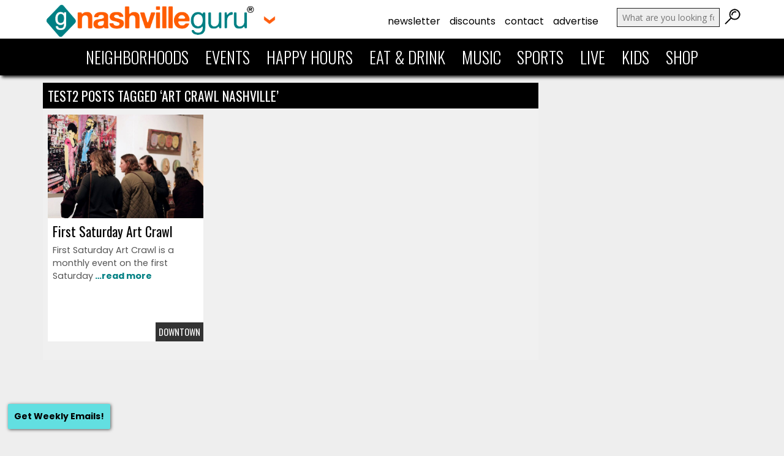

--- FILE ---
content_type: text/html; charset=UTF-8
request_url: https://nashvilleguru.com/tag/art-crawl-nashville
body_size: 14476
content:
<!DOCTYPE html>
<html lang="en">
	<head>

<!-- Google tag (gtag.js) -->
<script async src="https://www.googletagmanager.com/gtag/js?id=UA-4470023-60"></script>
<script>
  window.dataLayer = window.dataLayer || [];
  function gtag(){dataLayer.push(arguments);}
  gtag('js', new Date());

  gtag('config', 'UA-4470023-60');
</script>





		<title>art crawl nashville Archives - Nashville Guru</title>
		<link href="https://nashvilleguru.com/officialwebsite/wp-content/themes/nashvilleguru2015/images/favicon.png" rel="shortcut icon" />
		<meta http-equiv="content-type" content="text/html; charset=UTF-8" />
		<meta name="HandheldFriendly" content="True">
		<meta name="MobileOptimized" content="320">
		<meta name="apple-mobile-web-app-capable" content="yes">
		<meta name="mobile-web-app-capable" content="yes">
		<meta name="viewport" content="width=device-width, initial-scale=1">

		<meta property="og:site_name" content="Nashville Guru" />
		<meta property="fb:admins" content="6807728" />

		<link rel="author" href="https://plus.google.com/u/1/+NashvilleGuru/posts" />
		<link rel="publisher" href="https://plus.google.com/+NashvilleGuru" />

		<meta name="apple-mobile-web-app-capable" content="yes" />
		<meta name="mobile-web-app-capable" content="yes">
		<link rel="shortcut icon" sizes="512x512" href="https://nashvilleguru.com/officialwebsite/wp-content/themes/nashvilleguru2015/images/appicon.png"> 
		<link rel="apple-touch-icon" href="https://nashvilleguru.com/officialwebsite/wp-content/themes/nashvilleguru2015/images/appicon.png">
		<link rel="apple-touch-startup-image" href="https://nashvilleguru.com/officialwebsite/wp-content/themes/nashvilleguru2015/images/appstartup.png" />

        <!-- Open Graph data -->
        <meta property="og:title" content="First Saturday Art Crawl | Nashville Guru">
        <meta property="og:type" content="article">
        <meta property="og:url" content="https://nashvilleguru.com/14616/first-saturday-art-crawl">
        <meta property="og:image" content="https://nashvilleguru.com/officialwebsite/wp-content/uploads/2014/12/First-Saturday-Art-Crawl-1200x630.jpeg">


		<!-- Schema.org markup for Google+ -->
		<meta itemprop="name" content="First Saturday Art Crawl | Nashville Guru">
		<meta itemprop="image" content="https://nashvilleguru.com/officialwebsite/wp-content/uploads/2014/12/First-Saturday-Art-Crawl.jpeg">
   
		<!-- Twitter Card data -->
		<meta name="twitter:card" content="summary_large_image">
		<meta name="twitter:site" content="@nashvilleguru">
		<meta name="twitter:title" content="First Saturday Art Crawl | Nashville Guru">
		<meta name="twitter:creator" content="@nashvilleguru">
		<meta name="twitter:image:src" content="https://nashvilleguru.com/officialwebsite/wp-content/uploads/2014/12/First-Saturday-Art-Crawl-1200x630.jpeg">


		
		<link rel="alternate" type="application/rss+xml" title="Nashville Guru RSS Feed" href="https://nashvilleguru.com/feed">
		<link rel="pingback" href="https://nashvilleguru.com/officialwebsite/xmlrpc.php">
		
		<!--media queries JS-->
		<script type="text/javascript" src="https://nashvilleguru.com/officialwebsite/wp-content/themes/nashvilleguru2015/js/css3-mediaqueries.js"></script>

		<!-- include jQuery library / remove if another plugin installs jquery -->
	



<link rel="preconnect" href="https://fonts.googleapis.com">
<link rel="preconnect" href="https://fonts.gstatic.com" crossorigin>
<link href="https://fonts.googleapis.com/css2?family=Open+Sans:ital,wght@0,300;0,400;0,600;0,700;1,300;1,400;1,600;1,700&family=Oswald:wght@300;400;700&display=swap" rel="stylesheet">
<link href="https://fonts.googleapis.com/css2?family=Poppins:ital,wght@0,100;0,200;0,300;0,400;0,500;0,600;0,700;0,800;0,900;1,100;1,200;1,300;1,400;1,500;1,600;1,700;1,800;1,900&display=swap" rel="stylesheet">	

<script type="text/javascript">
var _gaq = _gaq || [];
_gaq.push(['_setAccount', 'UA-4470023-60']);
_gaq.push(['_trackPageview']);
(function() {
var ga = document.createElement('script'); ga.type = 'text/javascript'; ga.async = true; 

ga.src = ('https:' == document.location.protocol ? 'https://' : 'http://') + 'stats.g.doubleclick.net/dc.js';

var s = document.getElementsByTagName('script')[0]; s.parentNode.insertBefore(ga, s);
})();
</script>








 



<script async='async' src='https://www.googletagservices.com/tag/js/gpt.js'></script>
<script>
  var googletag = googletag || {};
  googletag.cmd = googletag.cmd || [];
</script>

<script>
  googletag.cmd.push(function() {
    googletag.defineSlot('/7894338/Ad01', [[300, 100], [300, 250]], 'div-gpt-ad-1509463481113-0').addService(googletag.pubads());
    googletag.defineSlot('/7894338/Ad02', [[300, 100], [300, 250]], 'div-gpt-ad-1509463481113-1').addService(googletag.pubads());
    googletag.defineSlot('/7894338/Ad03', [[300, 100], [300, 250]], 'div-gpt-ad-1509463481113-2').addService(googletag.pubads());
    googletag.defineSlot('/7894338/Ad04', [[300, 100], [300, 250]], 'div-gpt-ad-1509463481113-3').addService(googletag.pubads());
    googletag.defineSlot('/7894338/Ad05', [[300, 100], [300, 250]], 'div-gpt-ad-1509463481113-4').addService(googletag.pubads());
    googletag.defineSlot('/7894338/Ad06', [[300, 100], [300, 250]], 'div-gpt-ad-1509463481113-5').addService(googletag.pubads());
    googletag.defineSlot('/7894338/Ad07', [[300, 100], [300, 250]], 'div-gpt-ad-1509463481113-6').addService(googletag.pubads());
    googletag.defineSlot('/7894338/Ad08-2', [[300, 100], [300, 250]], 'div-gpt-ad-1509463481113-7').addService(googletag.pubads());
    googletag.defineSlot('/7894338/Ad09-2', [[300, 100], [300, 250]], 'div-gpt-ad-1509463481113-8').addService(googletag.pubads());
    googletag.defineSlot('/7894338/Ad10-2', [[300, 100], [300, 250]], 'div-gpt-ad-1509463481113-9').addService(googletag.pubads());
    googletag.defineSlot('/7894338/Ad11', [300, 250], 'div-gpt-ad-1509463481113-10').addService(googletag.pubads());
    googletag.defineSlot('/7894338/Ad12', [300, 250], 'div-gpt-ad-1509463481113-11').addService(googletag.pubads());
    googletag.defineSlot('/7894338/Ad13', [300, 250], 'div-gpt-ad-1509463481113-12').addService(googletag.pubads());
    googletag.defineSlot('/7894338/Ad14', [300, 250], 'div-gpt-ad-1509463481113-13').addService(googletag.pubads());
    googletag.defineSlot('/7894338/Ad15', [300, 250], 'div-gpt-ad-1509463481113-14').addService(googletag.pubads());
    googletag.defineSlot('/7894338/Ad16', [300, 250], 'div-gpt-ad-1509463481113-15').addService(googletag.pubads());
    googletag.defineSlot('/7894338/Ad17', [300, 250], 'div-gpt-ad-1509463481113-16').addService(googletag.pubads());
    googletag.defineSlot('/7894338/Ad18', [300, 250], 'div-gpt-ad-1509463481113-17').addService(googletag.pubads());
    googletag.defineSlot('/7894338/Ad19', [300, 250], 'div-gpt-ad-1509463481113-18').addService(googletag.pubads());
    googletag.defineSlot('/7894338/Ad20', [300, 250], 'div-gpt-ad-1509463481113-19').addService(googletag.pubads());
    googletag.defineSlot('/7894338/Ad21', [300, 250], 'div-gpt-ad-1509463481113-20').addService(googletag.pubads());
    googletag.defineSlot('/7894338/Ad22', [300, 250], 'div-gpt-ad-1509463481113-21').addService(googletag.pubads());
    googletag.defineSlot('/7894338/Ad23', [300, 250], 'div-gpt-ad-1509463481113-22').addService(googletag.pubads());
    googletag.defineSlot('/7894338/Ad24', [300, 250], 'div-gpt-ad-1509463481113-23').addService(googletag.pubads());
    googletag.defineSlot('/7894338/Ad25', [300, 250], 'div-gpt-ad-1509463481113-24').addService(googletag.pubads());
    googletag.defineSlot('/7894338/Ad26', [300, 250], 'div-gpt-ad-1743609329752-0').addService(googletag.pubads());
    googletag.defineSlot('/7894338/Ad27', [300, 250], 'div-gpt-ad-1743609683631-0').addService(googletag.pubads());
    googletag.defineSlot('/7894338/Ad28', [300, 250], 'div-gpt-ad-1743609887955-0').addService(googletag.pubads());
    googletag.defineSlot('/7894338/Ad29', [300, 250], 'div-gpt-ad-1743610013769-0').addService(googletag.pubads());
    googletag.defineSlot('/7894338/Ad30', [300, 250], 'div-gpt-ad-1743610103509-0').addService(googletag.pubads());  
    googletag.defineSlot('/7894338/Ad31', [300, 250], 'div-gpt-ad-1743610298104-0').addService(googletag.pubads()); 
    googletag.defineSlot('/7894338/Ad32', [300, 250], 'div-gpt-ad-1743610471184-0').addService(googletag.pubads());
    googletag.defineSlot('/7894338/Ad33', [300, 250], 'div-gpt-ad-1743610557407-0').addService(googletag.pubads());
    googletag.defineSlot('/7894338/Ad34', [300, 250], 'div-gpt-ad-1743610782937-0').addService(googletag.pubads());
    googletag.defineSlot('/7894338/Ad35', [300, 250], 'div-gpt-ad-1743611190078-0').addService(googletag.pubads());
    googletag.pubads().enableSingleRequest();
    googletag.pubads().collapseEmptyDivs();
    googletag.enableServices();
  });
</script>





<script type="text/javascript">

if(("standalone" in window.navigator) && window.navigator.standalone){

var noddy, remotes = false;

document.addEventListener('click', function(event) {

noddy = event.target;

while(noddy.nodeName !== "A" && noddy.nodeName !== "HTML") {
noddy = noddy.parentNode;
}

if('href' in noddy && noddy.href.indexOf('http') !== -1 && (noddy.href.indexOf(document.location.host) !== -1 || remotes))
{
event.preventDefault();
document.location.href = noddy.href;
}

},false);
}
</script>



 





<!-- Swiper Initialization -->
<script>
document.addEventListener('DOMContentLoaded', function() {
    function toggleArrows(swiperInstance, nextEl, prevEl) {
        const nextArrow = document.querySelector(nextEl);
        const prevArrow = document.querySelector(prevEl);

        // Check if the Swiper has slides to navigate
        if (swiperInstance.isBeginning) {
            prevArrow.style.display = 'none';
        } else {
            prevArrow.style.display = 'block';
        }

        if (swiperInstance.isEnd) {
            nextArrow.style.display = 'none';
        } else {
            nextArrow.style.display = 'block';
        }
    }

    // Initialize the first slider (businesses)
    var swiper1 = new Swiper('.post-carousel-one .swiper-container', {
        slidesPerView: 3.5,
        spaceBetween: 15,
        freeMode: true,
        freeModeMomentum: true, 
        freeModeMomentumRatio: 1.2, // INCREASED for faster momentum
        freeModeMinimumVelocity: 0.05, // REDUCED to register quick flicks
        resistanceRatio: 0.5, // LOWERED to reduce swipe resistance
        speed: 300, // FASTER transition speed
        mousewheel: { forceToAxis: true, releaseOnEdges: true }, 
        breakpoints: {
            768: {
                slidesPerView: 6.5,
                spaceBetween: 15,
            }
        },
        navigation: {
            nextEl: '.post-carousel-one .swiper-button-next',
            prevEl: '.post-carousel-one .swiper-button-prev',
            hideOnClick: true, // Hide arrows when not needed
        },
        on: {
            init: function () {
                toggleArrows(this, '.post-carousel-one .swiper-button-next', '.post-carousel-one .swiper-button-prev');
            },
            slideChange: function () {
                toggleArrows(this, '.post-carousel-one .swiper-button-next', '.post-carousel-one .swiper-button-prev');
            }
        }
    });

    // Repeat for other sliders with same logic
    var swiper2 = new Swiper('.post-carousel-two .swiper-container', {
        slidesPerView: 1.5,
        spaceBetween: 10,
        freeMode: true,
        freeModeMomentum: true, 
        freeModeMomentumRatio: 1.2, // INCREASED for faster momentum
        freeModeMinimumVelocity: 0.05, // REDUCED to register quick flicks
        resistanceRatio: 0.5, // LOWERED to reduce swipe resistance
        speed: 300, // FASTER transition speed
        mousewheel: { forceToAxis: true, releaseOnEdges: true }, 
        loop: false,
        breakpoints: {
            768: {
                slidesPerView: 3.5,
                spaceBetween: 10,
            }
        },
        navigation: {
            nextEl: '.post-carousel-two .swiper-button-next',
            prevEl: '.post-carousel-two .swiper-button-prev',
            hideOnClick: true,
        },
        on: {
            init: function () {
                toggleArrows(this, '.post-carousel-two .swiper-button-next', '.post-carousel-two .swiper-button-prev');
            },
            slideChange: function () {
                toggleArrows(this, '.post-carousel-two .swiper-button-next', '.post-carousel-two .swiper-button-prev');
            }
        }
    });


      // Repeat for other sliders with same logic
    var swiper2 = new Swiper('.post-carousel-one-up .swiper-container', {
        slidesPerView: 1.5,
        spaceBetween: 10,
        freeMode: true,
        freeModeMomentum: true, 
        freeModeMomentumRatio: 1.2, // INCREASED for faster momentum
        freeModeMinimumVelocity: 0.05, // REDUCED to register quick flicks
        resistanceRatio: 0.5, // LOWERED to reduce swipe resistance
        speed: 300, // FASTER transition speed
        mousewheel: { forceToAxis: true, releaseOnEdges: true }, 
        loop: false,
        breakpoints: {
            768: {
                slidesPerView: 3.5,
                spaceBetween: 10,
            }
        },
        navigation: {
            nextEl: '.post-carousel-one-up .swiper-button-next',
            prevEl: '.post-carousel-one-up .swiper-button-prev',
            hideOnClick: true,
        },
        on: {
            init: function () {
                toggleArrows(this, '.post-carousel-one-up .swiper-button-next', '.post-carousel-one-up .swiper-button-prev');
            },
            slideChange: function () {
                toggleArrows(this, '.post-carousel-one-up .swiper-button-next', '.post-carousel-one-up .swiper-button-prev');
            }
        }
    });

    var swiper3 = new Swiper('.post-carousel-three .swiper-container', {
        slidesPerView: 2.5,
        spaceBetween: 15,
        freeMode: true,
        freeModeMomentum: true, 
        freeModeMomentumRatio: 1.2, // INCREASED for faster momentum
        freeModeMinimumVelocity: 0.05, // REDUCED to register quick flicks
        resistanceRatio: 0.5, // LOWERED to reduce swipe resistance
        speed: 300, // FASTER transition speed
        mousewheel: { forceToAxis: true, releaseOnEdges: true }, 
        loop: false,
        breakpoints: {
            768: {
                slidesPerView: 4.5,
                spaceBetween: 15,
            }
        },
        navigation: {
            nextEl: '.post-carousel-three .swiper-button-next',
            prevEl: '.post-carousel-three .swiper-button-prev',
            hideOnClick: true,
        },
        on: {
            init: function () {
                toggleArrows(this, '.post-carousel-three .swiper-button-next', '.post-carousel-three .swiper-button-prev');
            },
            slideChange: function () {
                toggleArrows(this, '.post-carousel-three .swiper-button-next', '.post-carousel-three .swiper-button-prev');
            }
        }
    });
});

</script>



  <link rel="stylesheet" href="https://nashvilleguru.com/officialwebsite/wp-content/themes/nashvilleguru2015/style.css?1758909242" type="text/css" media="screen, projection" />



  <link rel="stylesheet" href="https://nashvilleguru.com/officialwebsite/wp-content/themes/nashvilleguru2015/styleupdates.css" type="text/css" media="screen" />





<meta name='robots' content='index, follow, max-image-preview:large, max-snippet:-1, max-video-preview:-1' />
	<style>img:is([sizes="auto" i], [sizes^="auto," i]) { contain-intrinsic-size: 3000px 1500px }</style>
	
	<!-- This site is optimized with the Yoast SEO plugin v25.6 - https://yoast.com/wordpress/plugins/seo/ -->
	<link rel="canonical" href="https://nashvilleguru.com/tag/art-crawl-nashville" />
	<script type="application/ld+json" class="yoast-schema-graph">{"@context":"https://schema.org","@graph":[{"@type":"CollectionPage","@id":"https://nashvilleguru.com/tag/art-crawl-nashville","url":"https://nashvilleguru.com/tag/art-crawl-nashville","name":"art crawl nashville Archives - Nashville Guru","isPartOf":{"@id":"https://nashvilleguru.com/#website"},"primaryImageOfPage":{"@id":"https://nashvilleguru.com/tag/art-crawl-nashville#primaryimage"},"image":{"@id":"https://nashvilleguru.com/tag/art-crawl-nashville#primaryimage"},"thumbnailUrl":"https://nashvilleguru.com/officialwebsite/wp-content/uploads/2014/12/First-Saturday-Art-Crawl.jpeg","inLanguage":"en-US"},{"@type":"ImageObject","inLanguage":"en-US","@id":"https://nashvilleguru.com/tag/art-crawl-nashville#primaryimage","url":"https://nashvilleguru.com/officialwebsite/wp-content/uploads/2014/12/First-Saturday-Art-Crawl.jpeg","contentUrl":"https://nashvilleguru.com/officialwebsite/wp-content/uploads/2014/12/First-Saturday-Art-Crawl.jpeg","width":1440,"height":959},{"@type":"WebSite","@id":"https://nashvilleguru.com/#website","url":"https://nashvilleguru.com/","name":"Nashville Guru","description":"Focusing on What Makes Nashville *Nashville*","publisher":{"@id":"https://nashvilleguru.com/#organization"},"potentialAction":[{"@type":"SearchAction","target":{"@type":"EntryPoint","urlTemplate":"https://nashvilleguru.com/?s={search_term_string}"},"query-input":{"@type":"PropertyValueSpecification","valueRequired":true,"valueName":"search_term_string"}}],"inLanguage":"en-US"},{"@type":"Organization","@id":"https://nashvilleguru.com/#organization","name":"Nashville Guru","url":"https://nashvilleguru.com/","logo":{"@type":"ImageObject","inLanguage":"en-US","@id":"https://nashvilleguru.com/#/schema/logo/image/","url":"https://nashvilleguru.com/officialwebsite/wp-content/uploads/2015/04/Logo-2014-Rectangle.png","contentUrl":"https://nashvilleguru.com/officialwebsite/wp-content/uploads/2015/04/Logo-2014-Rectangle.png","width":1440,"height":668,"caption":"Nashville Guru"},"image":{"@id":"https://nashvilleguru.com/#/schema/logo/image/"},"sameAs":["https://www.facebook.com/nashvilleguru","https://x.com/nashvilleguru","https://instagram.com/nashvilleguru","https://www.pinterest.com/nashvilleguru/","https://www.youtube.com/channel/UCP9MRsDnkN072dUPut_eAGw"]}]}</script>
	<!-- / Yoast SEO plugin. -->


<link rel='dns-prefetch' href='//cdn.jsdelivr.net' />
<link rel="alternate" type="application/rss+xml" title="Nashville Guru &raquo; art crawl nashville Tag Feed" href="https://nashvilleguru.com/tag/art-crawl-nashville/feed" />
<script type="text/javascript">
/* <![CDATA[ */
window._wpemojiSettings = {"baseUrl":"https:\/\/s.w.org\/images\/core\/emoji\/16.0.1\/72x72\/","ext":".png","svgUrl":"https:\/\/s.w.org\/images\/core\/emoji\/16.0.1\/svg\/","svgExt":".svg","source":{"wpemoji":"https:\/\/nashvilleguru.com\/officialwebsite\/wp-includes\/js\/wp-emoji.js?ver=6.8.3","twemoji":"https:\/\/nashvilleguru.com\/officialwebsite\/wp-includes\/js\/twemoji.js?ver=6.8.3"}};
/**
 * @output wp-includes/js/wp-emoji-loader.js
 */

/**
 * Emoji Settings as exported in PHP via _print_emoji_detection_script().
 * @typedef WPEmojiSettings
 * @type {object}
 * @property {?object} source
 * @property {?string} source.concatemoji
 * @property {?string} source.twemoji
 * @property {?string} source.wpemoji
 * @property {?boolean} DOMReady
 * @property {?Function} readyCallback
 */

/**
 * Support tests.
 * @typedef SupportTests
 * @type {object}
 * @property {?boolean} flag
 * @property {?boolean} emoji
 */

/**
 * IIFE to detect emoji support and load Twemoji if needed.
 *
 * @param {Window} window
 * @param {Document} document
 * @param {WPEmojiSettings} settings
 */
( function wpEmojiLoader( window, document, settings ) {
	if ( typeof Promise === 'undefined' ) {
		return;
	}

	var sessionStorageKey = 'wpEmojiSettingsSupports';
	var tests = [ 'flag', 'emoji' ];

	/**
	 * Checks whether the browser supports offloading to a Worker.
	 *
	 * @since 6.3.0
	 *
	 * @private
	 *
	 * @returns {boolean}
	 */
	function supportsWorkerOffloading() {
		return (
			typeof Worker !== 'undefined' &&
			typeof OffscreenCanvas !== 'undefined' &&
			typeof URL !== 'undefined' &&
			URL.createObjectURL &&
			typeof Blob !== 'undefined'
		);
	}

	/**
	 * @typedef SessionSupportTests
	 * @type {object}
	 * @property {number} timestamp
	 * @property {SupportTests} supportTests
	 */

	/**
	 * Get support tests from session.
	 *
	 * @since 6.3.0
	 *
	 * @private
	 *
	 * @returns {?SupportTests} Support tests, or null if not set or older than 1 week.
	 */
	function getSessionSupportTests() {
		try {
			/** @type {SessionSupportTests} */
			var item = JSON.parse(
				sessionStorage.getItem( sessionStorageKey )
			);
			if (
				typeof item === 'object' &&
				typeof item.timestamp === 'number' &&
				new Date().valueOf() < item.timestamp + 604800 && // Note: Number is a week in seconds.
				typeof item.supportTests === 'object'
			) {
				return item.supportTests;
			}
		} catch ( e ) {}
		return null;
	}

	/**
	 * Persist the supports in session storage.
	 *
	 * @since 6.3.0
	 *
	 * @private
	 *
	 * @param {SupportTests} supportTests Support tests.
	 */
	function setSessionSupportTests( supportTests ) {
		try {
			/** @type {SessionSupportTests} */
			var item = {
				supportTests: supportTests,
				timestamp: new Date().valueOf()
			};

			sessionStorage.setItem(
				sessionStorageKey,
				JSON.stringify( item )
			);
		} catch ( e ) {}
	}

	/**
	 * Checks if two sets of Emoji characters render the same visually.
	 *
	 * This is used to determine if the browser is rendering an emoji with multiple data points
	 * correctly. set1 is the emoji in the correct form, using a zero-width joiner. set2 is the emoji
	 * in the incorrect form, using a zero-width space. If the two sets render the same, then the browser
	 * does not support the emoji correctly.
	 *
	 * This function may be serialized to run in a Worker. Therefore, it cannot refer to variables from the containing
	 * scope. Everything must be passed by parameters.
	 *
	 * @since 4.9.0
	 *
	 * @private
	 *
	 * @param {CanvasRenderingContext2D} context 2D Context.
	 * @param {string} set1 Set of Emoji to test.
	 * @param {string} set2 Set of Emoji to test.
	 *
	 * @return {boolean} True if the two sets render the same.
	 */
	function emojiSetsRenderIdentically( context, set1, set2 ) {
		// Cleanup from previous test.
		context.clearRect( 0, 0, context.canvas.width, context.canvas.height );
		context.fillText( set1, 0, 0 );
		var rendered1 = new Uint32Array(
			context.getImageData(
				0,
				0,
				context.canvas.width,
				context.canvas.height
			).data
		);

		// Cleanup from previous test.
		context.clearRect( 0, 0, context.canvas.width, context.canvas.height );
		context.fillText( set2, 0, 0 );
		var rendered2 = new Uint32Array(
			context.getImageData(
				0,
				0,
				context.canvas.width,
				context.canvas.height
			).data
		);

		return rendered1.every( function ( rendered2Data, index ) {
			return rendered2Data === rendered2[ index ];
		} );
	}

	/**
	 * Checks if the center point of a single emoji is empty.
	 *
	 * This is used to determine if the browser is rendering an emoji with a single data point
	 * correctly. The center point of an incorrectly rendered emoji will be empty. A correctly
	 * rendered emoji will have a non-zero value at the center point.
	 *
	 * This function may be serialized to run in a Worker. Therefore, it cannot refer to variables from the containing
	 * scope. Everything must be passed by parameters.
	 *
	 * @since 6.8.2
	 *
	 * @private
	 *
	 * @param {CanvasRenderingContext2D} context 2D Context.
	 * @param {string} emoji Emoji to test.
	 *
	 * @return {boolean} True if the center point is empty.
	 */
	function emojiRendersEmptyCenterPoint( context, emoji ) {
		// Cleanup from previous test.
		context.clearRect( 0, 0, context.canvas.width, context.canvas.height );
		context.fillText( emoji, 0, 0 );

		// Test if the center point (16, 16) is empty (0,0,0,0).
		var centerPoint = context.getImageData(16, 16, 1, 1);
		for ( var i = 0; i < centerPoint.data.length; i++ ) {
			if ( centerPoint.data[ i ] !== 0 ) {
				// Stop checking the moment it's known not to be empty.
				return false;
			}
		}

		return true;
	}

	/**
	 * Determines if the browser properly renders Emoji that Twemoji can supplement.
	 *
	 * This function may be serialized to run in a Worker. Therefore, it cannot refer to variables from the containing
	 * scope. Everything must be passed by parameters.
	 *
	 * @since 4.2.0
	 *
	 * @private
	 *
	 * @param {CanvasRenderingContext2D} context 2D Context.
	 * @param {string} type Whether to test for support of "flag" or "emoji".
	 * @param {Function} emojiSetsRenderIdentically Reference to emojiSetsRenderIdentically function, needed due to minification.
	 * @param {Function} emojiRendersEmptyCenterPoint Reference to emojiRendersEmptyCenterPoint function, needed due to minification.
	 *
	 * @return {boolean} True if the browser can render emoji, false if it cannot.
	 */
	function browserSupportsEmoji( context, type, emojiSetsRenderIdentically, emojiRendersEmptyCenterPoint ) {
		var isIdentical;

		switch ( type ) {
			case 'flag':
				/*
				 * Test for Transgender flag compatibility. Added in Unicode 13.
				 *
				 * To test for support, we try to render it, and compare the rendering to how it would look if
				 * the browser doesn't render it correctly (white flag emoji + transgender symbol).
				 */
				isIdentical = emojiSetsRenderIdentically(
					context,
					'\uD83C\uDFF3\uFE0F\u200D\u26A7\uFE0F', // as a zero-width joiner sequence
					'\uD83C\uDFF3\uFE0F\u200B\u26A7\uFE0F' // separated by a zero-width space
				);

				if ( isIdentical ) {
					return false;
				}

				/*
				 * Test for Sark flag compatibility. This is the least supported of the letter locale flags,
				 * so gives us an easy test for full support.
				 *
				 * To test for support, we try to render it, and compare the rendering to how it would look if
				 * the browser doesn't render it correctly ([C] + [Q]).
				 */
				isIdentical = emojiSetsRenderIdentically(
					context,
					'\uD83C\uDDE8\uD83C\uDDF6', // as the sequence of two code points
					'\uD83C\uDDE8\u200B\uD83C\uDDF6' // as the two code points separated by a zero-width space
				);

				if ( isIdentical ) {
					return false;
				}

				/*
				 * Test for English flag compatibility. England is a country in the United Kingdom, it
				 * does not have a two letter locale code but rather a five letter sub-division code.
				 *
				 * To test for support, we try to render it, and compare the rendering to how it would look if
				 * the browser doesn't render it correctly (black flag emoji + [G] + [B] + [E] + [N] + [G]).
				 */
				isIdentical = emojiSetsRenderIdentically(
					context,
					// as the flag sequence
					'\uD83C\uDFF4\uDB40\uDC67\uDB40\uDC62\uDB40\uDC65\uDB40\uDC6E\uDB40\uDC67\uDB40\uDC7F',
					// with each code point separated by a zero-width space
					'\uD83C\uDFF4\u200B\uDB40\uDC67\u200B\uDB40\uDC62\u200B\uDB40\uDC65\u200B\uDB40\uDC6E\u200B\uDB40\uDC67\u200B\uDB40\uDC7F'
				);

				return ! isIdentical;
			case 'emoji':
				/*
				 * Does Emoji 16.0 cause the browser to go splat?
				 *
				 * To test for Emoji 16.0 support, try to render a new emoji: Splatter.
				 *
				 * The splatter emoji is a single code point emoji. Testing for browser support
				 * required testing the center point of the emoji to see if it is empty.
				 *
				 * 0xD83E 0xDEDF (\uD83E\uDEDF) == 🫟 Splatter.
				 *
				 * When updating this test, please ensure that the emoji is either a single code point
				 * or switch to using the emojiSetsRenderIdentically function and testing with a zero-width
				 * joiner vs a zero-width space.
				 */
				var notSupported = emojiRendersEmptyCenterPoint( context, '\uD83E\uDEDF' );
				return ! notSupported;
		}

		return false;
	}

	/**
	 * Checks emoji support tests.
	 *
	 * This function may be serialized to run in a Worker. Therefore, it cannot refer to variables from the containing
	 * scope. Everything must be passed by parameters.
	 *
	 * @since 6.3.0
	 *
	 * @private
	 *
	 * @param {string[]} tests Tests.
	 * @param {Function} browserSupportsEmoji Reference to browserSupportsEmoji function, needed due to minification.
	 * @param {Function} emojiSetsRenderIdentically Reference to emojiSetsRenderIdentically function, needed due to minification.
	 * @param {Function} emojiRendersEmptyCenterPoint Reference to emojiRendersEmptyCenterPoint function, needed due to minification.
	 *
	 * @return {SupportTests} Support tests.
	 */
	function testEmojiSupports( tests, browserSupportsEmoji, emojiSetsRenderIdentically, emojiRendersEmptyCenterPoint ) {
		var canvas;
		if (
			typeof WorkerGlobalScope !== 'undefined' &&
			self instanceof WorkerGlobalScope
		) {
			canvas = new OffscreenCanvas( 300, 150 ); // Dimensions are default for HTMLCanvasElement.
		} else {
			canvas = document.createElement( 'canvas' );
		}

		var context = canvas.getContext( '2d', { willReadFrequently: true } );

		/*
		 * Chrome on OS X added native emoji rendering in M41. Unfortunately,
		 * it doesn't work when the font is bolder than 500 weight. So, we
		 * check for bold rendering support to avoid invisible emoji in Chrome.
		 */
		context.textBaseline = 'top';
		context.font = '600 32px Arial';

		var supports = {};
		tests.forEach( function ( test ) {
			supports[ test ] = browserSupportsEmoji( context, test, emojiSetsRenderIdentically, emojiRendersEmptyCenterPoint );
		} );
		return supports;
	}

	/**
	 * Adds a script to the head of the document.
	 *
	 * @ignore
	 *
	 * @since 4.2.0
	 *
	 * @param {string} src The url where the script is located.
	 *
	 * @return {void}
	 */
	function addScript( src ) {
		var script = document.createElement( 'script' );
		script.src = src;
		script.defer = true;
		document.head.appendChild( script );
	}

	settings.supports = {
		everything: true,
		everythingExceptFlag: true
	};

	// Create a promise for DOMContentLoaded since the worker logic may finish after the event has fired.
	var domReadyPromise = new Promise( function ( resolve ) {
		document.addEventListener( 'DOMContentLoaded', resolve, {
			once: true
		} );
	} );

	// Obtain the emoji support from the browser, asynchronously when possible.
	new Promise( function ( resolve ) {
		var supportTests = getSessionSupportTests();
		if ( supportTests ) {
			resolve( supportTests );
			return;
		}

		if ( supportsWorkerOffloading() ) {
			try {
				// Note that the functions are being passed as arguments due to minification.
				var workerScript =
					'postMessage(' +
					testEmojiSupports.toString() +
					'(' +
					[
						JSON.stringify( tests ),
						browserSupportsEmoji.toString(),
						emojiSetsRenderIdentically.toString(),
						emojiRendersEmptyCenterPoint.toString()
					].join( ',' ) +
					'));';
				var blob = new Blob( [ workerScript ], {
					type: 'text/javascript'
				} );
				var worker = new Worker( URL.createObjectURL( blob ), { name: 'wpTestEmojiSupports' } );
				worker.onmessage = function ( event ) {
					supportTests = event.data;
					setSessionSupportTests( supportTests );
					worker.terminate();
					resolve( supportTests );
				};
				return;
			} catch ( e ) {}
		}

		supportTests = testEmojiSupports( tests, browserSupportsEmoji, emojiSetsRenderIdentically, emojiRendersEmptyCenterPoint );
		setSessionSupportTests( supportTests );
		resolve( supportTests );
	} )
		// Once the browser emoji support has been obtained from the session, finalize the settings.
		.then( function ( supportTests ) {
			/*
			 * Tests the browser support for flag emojis and other emojis, and adjusts the
			 * support settings accordingly.
			 */
			for ( var test in supportTests ) {
				settings.supports[ test ] = supportTests[ test ];

				settings.supports.everything =
					settings.supports.everything && settings.supports[ test ];

				if ( 'flag' !== test ) {
					settings.supports.everythingExceptFlag =
						settings.supports.everythingExceptFlag &&
						settings.supports[ test ];
				}
			}

			settings.supports.everythingExceptFlag =
				settings.supports.everythingExceptFlag &&
				! settings.supports.flag;

			// Sets DOMReady to false and assigns a ready function to settings.
			settings.DOMReady = false;
			settings.readyCallback = function () {
				settings.DOMReady = true;
			};
		} )
		.then( function () {
			return domReadyPromise;
		} )
		.then( function () {
			// When the browser can not render everything we need to load a polyfill.
			if ( ! settings.supports.everything ) {
				settings.readyCallback();

				var src = settings.source || {};

				if ( src.concatemoji ) {
					addScript( src.concatemoji );
				} else if ( src.wpemoji && src.twemoji ) {
					addScript( src.twemoji );
					addScript( src.wpemoji );
				}
			}
		} );
} )( window, document, window._wpemojiSettings );

/* ]]> */
</script>
<link rel='stylesheet' id='sbi_styles-css' href='https://nashvilleguru.com/officialwebsite/wp-content/plugins/instagram-feed-pro/css/sbi-styles.css?ver=6.8.1' type='text/css' media='all' />
<style id='wp-emoji-styles-inline-css' type='text/css'>

	img.wp-smiley, img.emoji {
		display: inline !important;
		border: none !important;
		box-shadow: none !important;
		height: 1em !important;
		width: 1em !important;
		margin: 0 0.07em !important;
		vertical-align: -0.1em !important;
		background: none !important;
		padding: 0 !important;
	}
</style>
<link rel='stylesheet' id='wp-block-library-css' href='https://nashvilleguru.com/officialwebsite/wp-includes/css/dist/block-library/style.css?ver=6.8.3' type='text/css' media='all' />
<style id='classic-theme-styles-inline-css' type='text/css'>
/**
 * These rules are needed for backwards compatibility.
 * They should match the button element rules in the base theme.json file.
 */
.wp-block-button__link {
	color: #ffffff;
	background-color: #32373c;
	border-radius: 9999px; /* 100% causes an oval, but any explicit but really high value retains the pill shape. */

	/* This needs a low specificity so it won't override the rules from the button element if defined in theme.json. */
	box-shadow: none;
	text-decoration: none;

	/* The extra 2px are added to size solids the same as the outline versions.*/
	padding: calc(0.667em + 2px) calc(1.333em + 2px);

	font-size: 1.125em;
}

.wp-block-file__button {
	background: #32373c;
	color: #ffffff;
	text-decoration: none;
}

</style>
<style id='global-styles-inline-css' type='text/css'>
:root{--wp--preset--aspect-ratio--square: 1;--wp--preset--aspect-ratio--4-3: 4/3;--wp--preset--aspect-ratio--3-4: 3/4;--wp--preset--aspect-ratio--3-2: 3/2;--wp--preset--aspect-ratio--2-3: 2/3;--wp--preset--aspect-ratio--16-9: 16/9;--wp--preset--aspect-ratio--9-16: 9/16;--wp--preset--color--black: #000000;--wp--preset--color--cyan-bluish-gray: #abb8c3;--wp--preset--color--white: #ffffff;--wp--preset--color--pale-pink: #f78da7;--wp--preset--color--vivid-red: #cf2e2e;--wp--preset--color--luminous-vivid-orange: #ff6900;--wp--preset--color--luminous-vivid-amber: #fcb900;--wp--preset--color--light-green-cyan: #7bdcb5;--wp--preset--color--vivid-green-cyan: #00d084;--wp--preset--color--pale-cyan-blue: #8ed1fc;--wp--preset--color--vivid-cyan-blue: #0693e3;--wp--preset--color--vivid-purple: #9b51e0;--wp--preset--gradient--vivid-cyan-blue-to-vivid-purple: linear-gradient(135deg,rgba(6,147,227,1) 0%,rgb(155,81,224) 100%);--wp--preset--gradient--light-green-cyan-to-vivid-green-cyan: linear-gradient(135deg,rgb(122,220,180) 0%,rgb(0,208,130) 100%);--wp--preset--gradient--luminous-vivid-amber-to-luminous-vivid-orange: linear-gradient(135deg,rgba(252,185,0,1) 0%,rgba(255,105,0,1) 100%);--wp--preset--gradient--luminous-vivid-orange-to-vivid-red: linear-gradient(135deg,rgba(255,105,0,1) 0%,rgb(207,46,46) 100%);--wp--preset--gradient--very-light-gray-to-cyan-bluish-gray: linear-gradient(135deg,rgb(238,238,238) 0%,rgb(169,184,195) 100%);--wp--preset--gradient--cool-to-warm-spectrum: linear-gradient(135deg,rgb(74,234,220) 0%,rgb(151,120,209) 20%,rgb(207,42,186) 40%,rgb(238,44,130) 60%,rgb(251,105,98) 80%,rgb(254,248,76) 100%);--wp--preset--gradient--blush-light-purple: linear-gradient(135deg,rgb(255,206,236) 0%,rgb(152,150,240) 100%);--wp--preset--gradient--blush-bordeaux: linear-gradient(135deg,rgb(254,205,165) 0%,rgb(254,45,45) 50%,rgb(107,0,62) 100%);--wp--preset--gradient--luminous-dusk: linear-gradient(135deg,rgb(255,203,112) 0%,rgb(199,81,192) 50%,rgb(65,88,208) 100%);--wp--preset--gradient--pale-ocean: linear-gradient(135deg,rgb(255,245,203) 0%,rgb(182,227,212) 50%,rgb(51,167,181) 100%);--wp--preset--gradient--electric-grass: linear-gradient(135deg,rgb(202,248,128) 0%,rgb(113,206,126) 100%);--wp--preset--gradient--midnight: linear-gradient(135deg,rgb(2,3,129) 0%,rgb(40,116,252) 100%);--wp--preset--font-size--small: 13px;--wp--preset--font-size--medium: 20px;--wp--preset--font-size--large: 36px;--wp--preset--font-size--x-large: 42px;--wp--preset--spacing--20: 0.44rem;--wp--preset--spacing--30: 0.67rem;--wp--preset--spacing--40: 1rem;--wp--preset--spacing--50: 1.5rem;--wp--preset--spacing--60: 2.25rem;--wp--preset--spacing--70: 3.38rem;--wp--preset--spacing--80: 5.06rem;--wp--preset--shadow--natural: 6px 6px 9px rgba(0, 0, 0, 0.2);--wp--preset--shadow--deep: 12px 12px 50px rgba(0, 0, 0, 0.4);--wp--preset--shadow--sharp: 6px 6px 0px rgba(0, 0, 0, 0.2);--wp--preset--shadow--outlined: 6px 6px 0px -3px rgba(255, 255, 255, 1), 6px 6px rgba(0, 0, 0, 1);--wp--preset--shadow--crisp: 6px 6px 0px rgba(0, 0, 0, 1);}:where(.is-layout-flex){gap: 0.5em;}:where(.is-layout-grid){gap: 0.5em;}body .is-layout-flex{display: flex;}.is-layout-flex{flex-wrap: wrap;align-items: center;}.is-layout-flex > :is(*, div){margin: 0;}body .is-layout-grid{display: grid;}.is-layout-grid > :is(*, div){margin: 0;}:where(.wp-block-columns.is-layout-flex){gap: 2em;}:where(.wp-block-columns.is-layout-grid){gap: 2em;}:where(.wp-block-post-template.is-layout-flex){gap: 1.25em;}:where(.wp-block-post-template.is-layout-grid){gap: 1.25em;}.has-black-color{color: var(--wp--preset--color--black) !important;}.has-cyan-bluish-gray-color{color: var(--wp--preset--color--cyan-bluish-gray) !important;}.has-white-color{color: var(--wp--preset--color--white) !important;}.has-pale-pink-color{color: var(--wp--preset--color--pale-pink) !important;}.has-vivid-red-color{color: var(--wp--preset--color--vivid-red) !important;}.has-luminous-vivid-orange-color{color: var(--wp--preset--color--luminous-vivid-orange) !important;}.has-luminous-vivid-amber-color{color: var(--wp--preset--color--luminous-vivid-amber) !important;}.has-light-green-cyan-color{color: var(--wp--preset--color--light-green-cyan) !important;}.has-vivid-green-cyan-color{color: var(--wp--preset--color--vivid-green-cyan) !important;}.has-pale-cyan-blue-color{color: var(--wp--preset--color--pale-cyan-blue) !important;}.has-vivid-cyan-blue-color{color: var(--wp--preset--color--vivid-cyan-blue) !important;}.has-vivid-purple-color{color: var(--wp--preset--color--vivid-purple) !important;}.has-black-background-color{background-color: var(--wp--preset--color--black) !important;}.has-cyan-bluish-gray-background-color{background-color: var(--wp--preset--color--cyan-bluish-gray) !important;}.has-white-background-color{background-color: var(--wp--preset--color--white) !important;}.has-pale-pink-background-color{background-color: var(--wp--preset--color--pale-pink) !important;}.has-vivid-red-background-color{background-color: var(--wp--preset--color--vivid-red) !important;}.has-luminous-vivid-orange-background-color{background-color: var(--wp--preset--color--luminous-vivid-orange) !important;}.has-luminous-vivid-amber-background-color{background-color: var(--wp--preset--color--luminous-vivid-amber) !important;}.has-light-green-cyan-background-color{background-color: var(--wp--preset--color--light-green-cyan) !important;}.has-vivid-green-cyan-background-color{background-color: var(--wp--preset--color--vivid-green-cyan) !important;}.has-pale-cyan-blue-background-color{background-color: var(--wp--preset--color--pale-cyan-blue) !important;}.has-vivid-cyan-blue-background-color{background-color: var(--wp--preset--color--vivid-cyan-blue) !important;}.has-vivid-purple-background-color{background-color: var(--wp--preset--color--vivid-purple) !important;}.has-black-border-color{border-color: var(--wp--preset--color--black) !important;}.has-cyan-bluish-gray-border-color{border-color: var(--wp--preset--color--cyan-bluish-gray) !important;}.has-white-border-color{border-color: var(--wp--preset--color--white) !important;}.has-pale-pink-border-color{border-color: var(--wp--preset--color--pale-pink) !important;}.has-vivid-red-border-color{border-color: var(--wp--preset--color--vivid-red) !important;}.has-luminous-vivid-orange-border-color{border-color: var(--wp--preset--color--luminous-vivid-orange) !important;}.has-luminous-vivid-amber-border-color{border-color: var(--wp--preset--color--luminous-vivid-amber) !important;}.has-light-green-cyan-border-color{border-color: var(--wp--preset--color--light-green-cyan) !important;}.has-vivid-green-cyan-border-color{border-color: var(--wp--preset--color--vivid-green-cyan) !important;}.has-pale-cyan-blue-border-color{border-color: var(--wp--preset--color--pale-cyan-blue) !important;}.has-vivid-cyan-blue-border-color{border-color: var(--wp--preset--color--vivid-cyan-blue) !important;}.has-vivid-purple-border-color{border-color: var(--wp--preset--color--vivid-purple) !important;}.has-vivid-cyan-blue-to-vivid-purple-gradient-background{background: var(--wp--preset--gradient--vivid-cyan-blue-to-vivid-purple) !important;}.has-light-green-cyan-to-vivid-green-cyan-gradient-background{background: var(--wp--preset--gradient--light-green-cyan-to-vivid-green-cyan) !important;}.has-luminous-vivid-amber-to-luminous-vivid-orange-gradient-background{background: var(--wp--preset--gradient--luminous-vivid-amber-to-luminous-vivid-orange) !important;}.has-luminous-vivid-orange-to-vivid-red-gradient-background{background: var(--wp--preset--gradient--luminous-vivid-orange-to-vivid-red) !important;}.has-very-light-gray-to-cyan-bluish-gray-gradient-background{background: var(--wp--preset--gradient--very-light-gray-to-cyan-bluish-gray) !important;}.has-cool-to-warm-spectrum-gradient-background{background: var(--wp--preset--gradient--cool-to-warm-spectrum) !important;}.has-blush-light-purple-gradient-background{background: var(--wp--preset--gradient--blush-light-purple) !important;}.has-blush-bordeaux-gradient-background{background: var(--wp--preset--gradient--blush-bordeaux) !important;}.has-luminous-dusk-gradient-background{background: var(--wp--preset--gradient--luminous-dusk) !important;}.has-pale-ocean-gradient-background{background: var(--wp--preset--gradient--pale-ocean) !important;}.has-electric-grass-gradient-background{background: var(--wp--preset--gradient--electric-grass) !important;}.has-midnight-gradient-background{background: var(--wp--preset--gradient--midnight) !important;}.has-small-font-size{font-size: var(--wp--preset--font-size--small) !important;}.has-medium-font-size{font-size: var(--wp--preset--font-size--medium) !important;}.has-large-font-size{font-size: var(--wp--preset--font-size--large) !important;}.has-x-large-font-size{font-size: var(--wp--preset--font-size--x-large) !important;}
:where(.wp-block-post-template.is-layout-flex){gap: 1.25em;}:where(.wp-block-post-template.is-layout-grid){gap: 1.25em;}
:where(.wp-block-columns.is-layout-flex){gap: 2em;}:where(.wp-block-columns.is-layout-grid){gap: 2em;}
:root :where(.wp-block-pullquote){font-size: 1.5em;line-height: 1.6;}
</style>
<link rel='stylesheet' id='contact-form-7-css' href='https://nashvilleguru.com/officialwebsite/wp-content/plugins/contact-form-7/includes/css/styles.css?ver=6.1.1' type='text/css' media='all' />
<link rel='stylesheet' id='theme-my-login-css' href='https://nashvilleguru.com/officialwebsite/wp-content/plugins/theme-my-login/assets/styles/theme-my-login.css?ver=7.1.12' type='text/css' media='all' />
<link rel='stylesheet' id='google-calendar-events-qtip-css' href='https://nashvilleguru.com/officialwebsite/wp-content/plugins/google-calendar-events/css/jquery.qtip.css?ver=2.3.2' type='text/css' media='all' />
<link rel='stylesheet' id='google-calendar-events-public-css' href='https://nashvilleguru.com/officialwebsite/wp-content/plugins/google-calendar-events/css/gce-style.css?ver=2.3.2' type='text/css' media='all' />
<link rel='stylesheet' id='swiper-css-css' href='https://cdn.jsdelivr.net/npm/swiper/swiper-bundle.min.css?ver=6.8.3' type='text/css' media='all' />
<link rel='stylesheet' id='style-updates-css' href='https://nashvilleguru.com/officialwebsite/wp-content/themes/nashvilleguru2015/styleupdates.css?ver=1769133788' type='text/css' media='all' />
<link rel='stylesheet' id='cleaner-gallery-css' href='https://nashvilleguru.com/officialwebsite/wp-content/plugins/cleaner-gallery/css/gallery.min.css?ver=20130526' type='text/css' media='all' />
<link rel='stylesheet' id='fancybox-css' href='https://nashvilleguru.com/officialwebsite/wp-content/plugins/easy-fancybox/fancybox/1.5.4/jquery.fancybox.css?ver=1769133788' type='text/css' media='screen' />
<script type="text/javascript" src="https://nashvilleguru.com/officialwebsite/wp-includes/js/jquery/jquery.js?ver=3.7.1" id="jquery-core-js"></script>
<script type="text/javascript" src="https://nashvilleguru.com/officialwebsite/wp-includes/js/jquery/jquery-migrate.js?ver=3.4.1" id="jquery-migrate-js"></script>
<link rel="https://api.w.org/" href="https://nashvilleguru.com/wp-json/" /><link rel="alternate" title="JSON" type="application/json" href="https://nashvilleguru.com/wp-json/wp/v2/tags/367" /><link rel="EditURI" type="application/rsd+xml" title="RSD" href="https://nashvilleguru.com/officialwebsite/xmlrpc.php?rsd" />




	</head>

<body data-rsssl=1>




<header id="header">




			<div id="header-top">



			<div class="inner-container">
				<div id="logo">

                    <div id="logo-graphic">
					<a href="https://nashvilleguru.com"><img src="https://nashvilleguru.com/officialwebsite/wp-content/themes/nashvilleguru2015/images/logo.png" alt="Nashville Guru" /></a>
                    </div>


                        <!---- CITY DROP DOWN ----->


                        <div class="city-dropdown">
                          <span class="city-dropdown-arrow"><img src="https://nashvilleguru.com/officialwebsite/wp-content/themes/nashvilleguru2015/images/orange-down-arrow.png" alt="cities" /></span>
                          <div class="city-dropdown-content">
                           <a href="https://charlestonguru.com/?utm_source=nashvilleguru&utm_medium=headernav" target="_blank"><img src="https://nashvilleguru.com/officialwebsite/wp-content/themes/nashvilleguru2015/images/charleston-guru-logo.png" alt="Charleston Guru" /></a>
                          </div>
                        </div>


                        <!---- END CITY DROP DOWN --->




				</div>


				<div class="hide-on-desktop">
					
				<div id="mobile-container-header">

				<script type="text/javascript">
				jQuery(document).ready(function($) {
				    $("#mobile-nav-header").hide();
				    $(".mtoggleheader").click(function() {
				        $("#mobile-nav-header").slideToggle(100);
				    });
				});
				</script>
				<div id="mobile-menu-link">
                    <a class="mtoggleheader" href="#">
                    <svg viewBox="0 0 100 80" width="30" height="30">
         <rect width="100" height="20"></rect>
  <rect y="30" width="100" height="20"></rect>
  <rect y="60" width="100" height="20"></rect>
</svg>
</a>

                    </div>
				<div id="mobile-nav-header" style="display:none;">
					<div class="inner-container">
						<div id="navi">
						<div class="menu-main-menu-2019-container"><ul id="menu-main-menu-2019" class="menu"><li id="menu-item-96030" class="menu-item menu-item-type-post_type menu-item-object-page menu-item-96030"><a href="https://nashvilleguru.com/neighborhoods">Neighborhoods</a></li>
<li id="menu-item-96031" class="menu-item menu-item-type-post_type menu-item-object-page menu-item-96031"><a href="https://nashvilleguru.com/nashville-events">Events</a></li>
<li id="menu-item-98404" class="menu-item menu-item-type-post_type menu-item-object-page menu-item-98404"><a href="https://nashvilleguru.com/best-nashville-happy-hours-and-specials">Happy Hours</a></li>
<li id="menu-item-98405" class="menu-item menu-item-type-post_type menu-item-object-page menu-item-98405"><a href="https://nashvilleguru.com/nashville-restaurants-and-bars">Eat &#038; Drink</a></li>
<li id="menu-item-185557" class="menu-item menu-item-type-post_type menu-item-object-page menu-item-185557"><a href="https://nashvilleguru.com/music">Music</a></li>
<li id="menu-item-172361" class="menu-item menu-item-type-post_type menu-item-object-page menu-item-172361"><a href="https://nashvilleguru.com/sports">Sports</a></li>
<li id="menu-item-98410" class="menu-item menu-item-type-post_type menu-item-object-page menu-item-98410"><a href="https://nashvilleguru.com/nashville-apartments-and-living">Live</a></li>
<li id="menu-item-113497" class="menu-item menu-item-type-post_type menu-item-object-page menu-item-113497"><a href="https://nashvilleguru.com/kids">Kids</a></li>
<li id="menu-item-98409" class="menu-item menu-item-type-post_type menu-item-object-page menu-item-98409"><a href="https://nashvilleguru.com/nashville-shopping">Shop</a></li>
</ul></div>                        <div class="menu-top-navigation-container"><ul id="menu-top-navigation" class="menu"><li id="menu-item-140324" class="menu-item menu-item-type-post_type menu-item-object-page menu-item-140324"><a href="https://nashvilleguru.com/get-newsletter">Newsletter</a></li>
<li id="menu-item-130492" class="menu-item menu-item-type-post_type menu-item-object-page menu-item-130492"><a href="https://nashvilleguru.com/discounts">Discounts</a></li>
<li id="menu-item-40858" class="menu-item menu-item-type-post_type menu-item-object-page menu-item-40858"><a href="https://nashvilleguru.com/contact">Contact</a></li>
<li id="menu-item-115766" class="menu-item menu-item-type-post_type menu-item-object-page menu-item-115766"><a href="https://nashvilleguru.com/advertise">Advertise</a></li>
</ul></div>						</div>
					</div>
					
				</div>
				</div>



				</div>



				<div id="sub-nav">

				<ul>
					 <div class="menu-top-navigation-container"><ul id="menu-top-navigation-1" class="menu"><li class="menu-item menu-item-type-post_type menu-item-object-page menu-item-140324"><a href="https://nashvilleguru.com/get-newsletter">Newsletter</a></li>
<li class="menu-item menu-item-type-post_type menu-item-object-page menu-item-130492"><a href="https://nashvilleguru.com/discounts">Discounts</a></li>
<li class="menu-item menu-item-type-post_type menu-item-object-page menu-item-40858"><a href="https://nashvilleguru.com/contact">Contact</a></li>
<li class="menu-item menu-item-type-post_type menu-item-object-page menu-item-115766"><a href="https://nashvilleguru.com/advertise">Advertise</a></li>
</ul></div>				</ul>

				</div>


				<div id="header-search">

					<form method="get" action="https://nashvilleguru.com/">
						
						<div id="header-search-text"><input type="text" placeholder="What are you looking for?" value="" name="s" id="s" /></div>
						<div id="header-search-submit"><input type="submit" value=" " /></div>

					</form>


				
				</div>

			
			</div>
		</div>
	<nav id="nav">  <!--  Navigation -->	
		<div class="inner-container">
            
              
                        <div class="menu-main-menu-2019-container"><ul id="menu-main-menu-2020" class="menu"><li class="menu-item menu-item-type-post_type menu-item-object-page menu-item-96030"><a href="https://nashvilleguru.com/neighborhoods">Neighborhoods</a></li>
<li class="menu-item menu-item-type-post_type menu-item-object-page menu-item-96031"><a href="https://nashvilleguru.com/nashville-events">Events</a></li>
<li class="menu-item menu-item-type-post_type menu-item-object-page menu-item-98404"><a href="https://nashvilleguru.com/best-nashville-happy-hours-and-specials">Happy Hours</a></li>
<li class="menu-item menu-item-type-post_type menu-item-object-page menu-item-98405"><a href="https://nashvilleguru.com/nashville-restaurants-and-bars">Eat &#038; Drink</a></li>
<li class="menu-item menu-item-type-post_type menu-item-object-page menu-item-185557"><a href="https://nashvilleguru.com/music">Music</a></li>
<li class="menu-item menu-item-type-post_type menu-item-object-page menu-item-172361"><a href="https://nashvilleguru.com/sports">Sports</a></li>
<li class="menu-item menu-item-type-post_type menu-item-object-page menu-item-98410"><a href="https://nashvilleguru.com/nashville-apartments-and-living">Live</a></li>
<li class="menu-item menu-item-type-post_type menu-item-object-page menu-item-113497"><a href="https://nashvilleguru.com/kids">Kids</a></li>
<li class="menu-item menu-item-type-post_type menu-item-object-page menu-item-98409"><a href="https://nashvilleguru.com/nashville-shopping">Shop</a></li>
</ul></div>                  
		</div>
	</nav><!--end nav-->




		

</header> <!-- End Header -->


<div class="hide-on-desktop">

      <div id="simple-mobile-nav">
                <div class="menu-simple-mobile-menu-container"><ul id="menu-simple-mobile-menu" class="menu"><li id="menu-item-114339" class="menu-item menu-item-type-post_type menu-item-object-page menu-item-114339"><a href="https://nashvilleguru.com/neighborhoods">Neighborhoods</a></li>
<li id="menu-item-114337" class="menu-item menu-item-type-post_type menu-item-object-page menu-item-114337"><a href="https://nashvilleguru.com/nashville-events">Events</a></li>
<li id="menu-item-114334" class="menu-item menu-item-type-post_type menu-item-object-page menu-item-114334"><a href="https://nashvilleguru.com/best-nashville-happy-hours-and-specials">Happy Hours</a></li>
<li id="menu-item-114336" class="menu-item menu-item-type-post_type menu-item-object-page menu-item-114336"><a href="https://nashvilleguru.com/nashville-restaurants-and-bars">Eat &#038; Drink</a></li>
<li id="menu-item-174742" class="menu-item menu-item-type-post_type menu-item-object-page menu-item-174742"><a href="https://nashvilleguru.com/sports">Sports</a></li>
<li id="menu-item-114333" class="menu-item menu-item-type-post_type menu-item-object-page menu-item-114333"><a href="https://nashvilleguru.com/kids">Kids</a></li>
</ul></div>                 </div>

             </div>


<div id="content">



 
		
<div class="inner-container">








<div id="main">


   


						



 


	
	<div class="hundred">
		<section class="standard">
							<h1 class="section-header">	 Test2

						Posts Tagged &#8216;art crawl nashville&#8217;
			</h1>

	
						
							
								<article class="articles" id="post-14616">

	<div class="thumb-container">
<a href="https://nashvilleguru.com/14616/first-saturday-art-crawl"><img width="800" height="533" src="https://nashvilleguru.com/officialwebsite/wp-content/uploads/2014/12/First-Saturday-Art-Crawl-800x533.jpeg" class="attachment-main-thumbs size-main-thumbs wp-post-image" alt="" decoding="async" fetchpriority="high" /></a>
</div>
			<div class="article-container">
				<h2><a href="https://nashvilleguru.com/14616/first-saturday-art-crawl">First Saturday Art Crawl</a></h2>

					
					<p>First Saturday Art Crawl is a monthly event on the first Saturday<a href="https://nashvilleguru.com/14616/first-saturday-art-crawl"> &#8230;read more</a></p>

					
			</div>	

					<div class="article-date">
						
					</div>		


 
 







<a class="neighborhood-block-link small-font" href="https://nashvilleguru.com/neighborhoods/downtown">Downtown</a>

</article>







							


			<div id="archive-nav">
			  <div class="previous"></div>
			  <div class="next"></div>
			</div>
	


		</section>
	</div>

</div>

<div id="sidebar">

<div id='div-gpt-ad-1509463481113-19'>
<script type='text/javascript'>
googletag.cmd.push(function() { googletag.display('div-gpt-ad-1509463481113-19'); });
</script>
</div><div id='div-gpt-ad-1743609683631-0'>
<script type='text/javascript'>
googletag.cmd.push(function() { googletag.display('div-gpt-ad-1743609683631-0'); });
</script>
</div><div id='div-gpt-ad-1509463481113-11'>
<script type='text/javascript'>
googletag.cmd.push(function() { googletag.display('div-gpt-ad-1509463481113-11'); });
</script>
</div><div id='div-gpt-ad-1509463481113-15'>
<script type='text/javascript'>
googletag.cmd.push(function() { googletag.display('div-gpt-ad-1509463481113-15'); });
</script>
</div><div id='div-gpt-ad-1509463481113-14'>
<script type='text/javascript'>
googletag.cmd.push(function() { googletag.display('div-gpt-ad-1509463481113-14'); });
</script>
</div><div id='div-gpt-ad-1509463481113-6'>
<script type='text/javascript'>
googletag.cmd.push(function() { googletag.display('div-gpt-ad-1509463481113-6'); });
</script>
</div><div id='div-gpt-ad-1509463481113-13'>
<script type='text/javascript'>
googletag.cmd.push(function() { googletag.display('div-gpt-ad-1509463481113-13'); });
</script>
</div><div id='div-gpt-ad-1743610013769-0'>
<script type='text/javascript'>
googletag.cmd.push(function() { googletag.display('div-gpt-ad-1743610013769-0'); });
</script>
</div><div id='div-gpt-ad-1743610103509-0'>
<script type='text/javascript'>
googletag.cmd.push(function() { googletag.display('div-gpt-ad-1743610103509-0'); });
</script>
</div><div id='div-gpt-ad-1509463481113-4'>
<script type='text/javascript'>
googletag.cmd.push(function() { googletag.display('div-gpt-ad-1509463481113-4'); });
</script>
</div><div id='div-gpt-ad-1509463481113-18'>
<script type='text/javascript'>
googletag.cmd.push(function() { googletag.display('div-gpt-ad-1509463481113-18'); });
</script>
</div><div id='div-gpt-ad-1509463481113-1'>
<script type='text/javascript'>
googletag.cmd.push(function() { googletag.display('div-gpt-ad-1509463481113-0'); });
</script>
</div><div id='div-gpt-ad-1509463481113-24'>
<script type='text/javascript'>
googletag.cmd.push(function() { googletag.display('div-gpt-ad-1509463481113-24'); });
</script>
</div><div id='div-gpt-ad-1509463481113-7'>
<script type='text/javascript'>
googletag.cmd.push(function() { googletag.display('div-gpt-ad-1509463481113-7'); });
</script>
</div><div id='div-gpt-ad-1509463481113-22'>
<script type='text/javascript'>
googletag.cmd.push(function() { googletag.display('div-gpt-ad-1509463481113-22'); });
</script>
</div><div id='div-gpt-ad-1509463481113-10'>
<script type='text/javascript'>
googletag.cmd.push(function() { googletag.display('div-gpt-ad-1509463481113-10'); });
</script>
</div><div id='div-gpt-ad-1509463481113-21'>
<script type='text/javascript'>
googletag.cmd.push(function() { googletag.display('div-gpt-ad-1509463481113-21'); });
</script>
</div><div id='div-gpt-ad-1509463481113-3'>
<script type='text/javascript'>
googletag.cmd.push(function() { googletag.display('div-gpt-ad-1509463481113-3'); });
</script>
</div><div id='div-gpt-ad-1509463481113-12'>
<script type='text/javascript'>
googletag.cmd.push(function() { googletag.display('div-gpt-ad-1509463481113-12'); });
</script>
</div><div id='div-gpt-ad-1509463481113-0'>
<script type='text/javascript'>
googletag.cmd.push(function() { googletag.display('div-gpt-ad-1509463481113-00'); });
</script>
</div><div id='div-gpt-ad-1509463481113-17'>
<script type='text/javascript'>
googletag.cmd.push(function() { googletag.display('div-gpt-ad-1509463481113-17'); });
</script>
</div><div id='div-gpt-ad-1509463481113-20'>
<script type='text/javascript'>
googletag.cmd.push(function() { googletag.display('div-gpt-ad-1509463481113-20'); });
</script>
</div><div id='div-gpt-ad-1509463481113-9'>
<script type='text/javascript'>
googletag.cmd.push(function() { googletag.display('div-gpt-ad-1509463481113-9'); });
</script>
</div><div id='div-gpt-ad-1509463481113-8'>
<script type='text/javascript'>
googletag.cmd.push(function() { googletag.display('div-gpt-ad-1509463481113-8'); });
</script>
</div><div id='div-gpt-ad-1509463481113-16'>
<script type='text/javascript'>
googletag.cmd.push(function() { googletag.display('div-gpt-ad-1509463481113-16'); });
</script>
</div><div id='div-gpt-ad-1743609887955-0'>
<script type='text/javascript'>
googletag.cmd.push(function() { googletag.display('div-gpt-ad-1743609887955-0'); });
</script>
</div><div id='div-gpt-ad-1509463481113-23'>
<script type='text/javascript'>
googletag.cmd.push(function() { googletag.display('div-gpt-ad-1509463481113-23'); });
</script>
</div><div id='div-gpt-ad-1509463481113-5'>
<script type='text/javascript'>
googletag.cmd.push(function() { googletag.display('div-gpt-ad-1509463481113-5'); });
</script>
</div><div id='div-gpt-ad-1509463481113-2'>
<script type='text/javascript'>
googletag.cmd.push(function() { googletag.display('div-gpt-ad-1509463481113-2'); });
</script>
</div><div id='div-gpt-ad-1743609329752-0'>
<script type='text/javascript'>
googletag.cmd.push(function() { googletag.display('div-gpt-ad-1743609329752-0'); });
</script>
</div>


<a id="advertise" href="https://nashvilleguru.com/advertise?utm_source=sidebar">Advertise with Nashville Guru</a>


</div>



		</div> <!--end inner container-->

	</div> <!--end content container-->



<div class="hide-on-mobile" id="newsletter-link">
	<div class="inner-container">
	<a href="/get-newsletter">Get Weekly Emails!</a>
</div>
</div>


	<div id="social-nav">
		<div class="inner-container">
			<ul>
				<li><a href="https://nashvilleguru.com/get-newsletter"><img src="https://nashvilleguru.com/officialwebsite/wp-content/themes/nashvilleguru2015/images/social-newsletter.png" /></a></li>
				<li><a href="https://instagram.com/nashvilleguru" target="_blank"><img src="https://nashvilleguru.com/officialwebsite/wp-content/themes/nashvilleguru2015/images/social-instagram.png" /></a></li>
				<li><a href="https://www.facebook.com/nashvilleguru" target="_blank"><img src="https://nashvilleguru.com/officialwebsite/wp-content/themes/nashvilleguru2015/images/social-facebook.png" /></a></li>
				<li><a href="https://twitter.com/nashvilleguru" target="_blank"><img src="https://nashvilleguru.com/officialwebsite/wp-content/themes/nashvilleguru2015/images/social-twitter.png" /></a></li>
				<li><a href="https://www.pinterest.com/nashvilleguru/" target="_blank"><img src="https://nashvilleguru.com/officialwebsite/wp-content/themes/nashvilleguru2015/images/social-pinterest.png" /></a></li>
								
			</ul>
		</div>
	</div>

	
	<footer id="footer">
			<div class="inner-container"> <!--  Begin Footer -->

				<div id="footer-navigation">
					<ul>
						 <div class="menu-footer-menu-container"><ul id="menu-footer-menu" class="menu"><li id="menu-item-32958" class="menu-item menu-item-type-post_type menu-item-object-page menu-item-32958"><a href="https://nashvilleguru.com/advertise">Advertise</a></li>
<li id="menu-item-40857" class="menu-item menu-item-type-post_type menu-item-object-page menu-item-40857"><a href="https://nashvilleguru.com/contact">Contact</a></li>
<li id="menu-item-32254" class="menu-item menu-item-type-post_type menu-item-object-page menu-item-32254"><a href="https://nashvilleguru.com/about">About Us</a></li>
<li id="menu-item-40085" class="menu-item menu-item-type-post_type menu-item-object-page menu-item-40085"><a href="https://nashvilleguru.com/advertising-affiliate-disclosure">Advertising Disclosure</a></li>
<li id="menu-item-40621" class="menu-item menu-item-type-post_type menu-item-object-page menu-item-40621"><a href="https://nashvilleguru.com/our-sponsors">Our Sponsors</a></li>
<li id="menu-item-40619" class="menu-item menu-item-type-post_type menu-item-object-page menu-item-40619"><a href="https://nashvilleguru.com/terms-of-use">Terms of Use</a></li>
<li id="menu-item-40620" class="menu-item menu-item-type-post_type menu-item-object-page menu-item-40620"><a href="https://nashvilleguru.com/privacy-policy">Privacy Policy</a></li>
</ul></div>					</ul>
				</div>
		
				<div id="copyright">
					&copy; 								
							<script type="text/javascript">
							var theDate=new Date()
							document.write(theDate.getFullYear())
							</script>
					Nashville Guru<sup>&reg;</sup> | Custom-Built Website by Nashville Guru
				</div>
		</div> <!--end inner container-->




<div id="mobile-menu">



	<div class="mobile-menu-item "><a href="https://nashvilleguru.com/neighborhoods"><img src="https://nashvilleguru.com/officialwebsite/wp-content/themes/nashvilleguru2015/images/neighborhoods.png"><br />Neighborhoods</a></div>
	<div class="mobile-menu-item "><a href="https://nashvilleguru.com/nashville-events"><img src="https://nashvilleguru.com/officialwebsite/wp-content/themes/nashvilleguru2015/images/calendar.png"><br />Events</a></div>
	<div class="mobile-menu-item"><a href="https://nashvilleguru.com/best-nashville-happy-hours-and-specials"><img src="https://nashvilleguru.com/officialwebsite/wp-content/themes/nashvilleguru2015/images/happy-hours.png"><br />Happy Hours</a></div>
	<div class="mobile-menu-item "><a href="https://nashvilleguru.com/nashville-restaurants-and-bars"><img src="https://nashvilleguru.com/officialwebsite/wp-content/themes/nashvilleguru2015/images/eat-and-drink.png"><br />Eat & Drink</a></div>
	
		
	<div class="mobile-menu-item"><a class="mtoggle" href="#menu"><img src="https://nashvilleguru.com/officialwebsite/wp-content/themes/nashvilleguru2015/images/more.png"><br />More</a></div>
</div>	


<div class="hide-on-desktop" id="mobile-container">

				<script type="text/javascript">
				jQuery(document).ready(function($) {
				    $("#mobile-nav").hide();
				    $(".mtoggle").click(function() {
				        $("#mobile-nav").slideToggle(100);
				    });
				});
				</script>
			
				<div id="mobile-nav" style="display:none;">
					<div class="inner-container">
						<div id="navigation">
						<div class="menu-mobile-menu-container"><ul id="menu-mobile-menu" class="menu"><li id="menu-item-32256" class="menu-item menu-item-type-post_type menu-item-object-page menu-item-home menu-item-32256"><a href="https://nashvilleguru.com/">Home</a></li>
<li id="menu-item-106906" class="menu-item menu-item-type-post_type menu-item-object-page menu-item-106906"><a href="https://nashvilleguru.com/best-nashville-happy-hours-and-specials">Happy Hours</a></li>
<li id="menu-item-98508" class="menu-item menu-item-type-post_type menu-item-object-page menu-item-98508"><a href="https://nashvilleguru.com/nashville-apartments-and-living">Live</a></li>
<li id="menu-item-113496" class="menu-item menu-item-type-post_type menu-item-object-page menu-item-113496"><a href="https://nashvilleguru.com/kids">Kids</a></li>
<li id="menu-item-185558" class="menu-item menu-item-type-post_type menu-item-object-page menu-item-185558"><a href="https://nashvilleguru.com/music">Music</a></li>
<li id="menu-item-172362" class="menu-item menu-item-type-post_type menu-item-object-page menu-item-172362"><a href="https://nashvilleguru.com/sports">Sports</a></li>
<li id="menu-item-32255" class="menu-item menu-item-type-post_type menu-item-object-page menu-item-32255"><a href="https://nashvilleguru.com/visitors">Visitors</a></li>
<li id="menu-item-98507" class="menu-item menu-item-type-post_type menu-item-object-page menu-item-98507"><a href="https://nashvilleguru.com/nashville-shopping">Shop</a></li>
<li id="menu-item-98509" class="menu-item menu-item-type-post_type menu-item-object-page menu-item-98509"><a href="https://nashvilleguru.com/contact">Contact</a></li>
<li id="menu-item-138755" class="menu-item menu-item-type-post_type menu-item-object-page menu-item-138755"><a href="https://nashvilleguru.com/get-newsletter">Newsletter</a></li>
</ul></div>						</div>
					</div>
				
				</div>
		</div>



		
	</footer>  <!--  End Footer  -->	


	<div id="backtotop"><a href="#"><img src="https://nashvilleguru.com/officialwebsite/wp-content/themes/nashvilleguru2015/images/top.png" /></a></div>
<script type="text/javascript">
	jQuery(document).ready(function(){
		var pxShow = 2200;//height on which the button will show
		var fadeInTime = 1000;//how slow/fast you want the button to show
		var fadeOutTime = 1000;//how slow/fast you want the button to hide
		var scrollSpeed = 100;//how slow/fast you want the button to scroll to top. can be a value, 'slow', 'normal' or 'fast'
		jQuery(window).scroll(function(){
			if(jQuery(window).scrollTop() >= pxShow){
				jQuery("#backtotop").fadeIn(fadeInTime);
			}else{
				jQuery("#backtotop").fadeOut(fadeOutTime);
			}
		});
		 
		jQuery('#backtotop a').click(function(){
			jQuery('html, body').animate({scrollTop:0}, scrollSpeed); 
			return false; 
		}); 
	});
</script>

<script>var clicky_site_ids = clicky_site_ids || []; clicky_site_ids.push(66561107);</script>
<script async src="//static.getclicky.com/js"></script>
<noscript><p><img alt="Clicky" width="1" height="1" src="//in.getclicky.com/66561107ns.gif" /></p></noscript>








<script>
document.addEventListener('DOMContentLoaded', () => {
  const wrappers = document.querySelectorAll('.scroll-wrapper');
  const scrollAmount = 300; // fixed amount per click

  wrappers.forEach(wrapper => {
    const leftBtn = wrapper.querySelector('.scroll-btn-left');
    const rightBtn = wrapper.querySelector('.scroll-btn-right');
    const container = wrapper.querySelector('.scroll-articles-container, .scroll-directory-container');

    if (!container) return;

    // Scroll buttons
    leftBtn.addEventListener('click', () => {
      container.scrollBy({ left: -scrollAmount, behavior: 'smooth' });
    });

    rightBtn.addEventListener('click', () => {
      container.scrollBy({ left: scrollAmount, behavior: 'smooth' });
    });

    // Show/hide arrows depending on scroll position
    const updateArrowVisibility = () => {
      const maxScrollLeft = container.scrollWidth - container.clientWidth;

      if (container.scrollLeft <= 0) {
        leftBtn.style.display = 'none';
      } else {
        leftBtn.style.display = 'flex';
      }

      if (container.scrollLeft >= maxScrollLeft - 1) {
        rightBtn.style.display = 'none';
      } else {
        rightBtn.style.display = 'flex';
      }
    };

    // Run initially and on events
    updateArrowVisibility();
    container.addEventListener('scroll', updateArrowVisibility);
    window.addEventListener('resize', updateArrowVisibility);
  });
});
</script>




<script type="speculationrules">
{"prefetch":[{"source":"document","where":{"and":[{"href_matches":"\/*"},{"not":{"href_matches":["\/officialwebsite\/wp-*.php","\/officialwebsite\/wp-admin\/*","\/officialwebsite\/wp-content\/uploads\/*","\/officialwebsite\/wp-content\/*","\/officialwebsite\/wp-content\/plugins\/*","\/officialwebsite\/wp-content\/themes\/nashvilleguru2015\/*","\/*\\?(.+)"]}},{"not":{"selector_matches":"a[rel~=\"nofollow\"]"}},{"not":{"selector_matches":".no-prefetch, .no-prefetch a"}}]},"eagerness":"conservative"}]}
</script>
<!-- Custom Feeds for Instagram JS -->
<script type="text/javascript">
var sbiajaxurl = "https://nashvilleguru.com/officialwebsite/wp-admin/admin-ajax.php";

</script>
<style id='core-block-supports-inline-css' type='text/css'>
/**
 * Core styles: block-supports
 */

</style>
<script type="text/javascript" src="https://nashvilleguru.com/officialwebsite/wp-includes/js/dist/hooks.js?ver=be67dc331e61e06d52fa" id="wp-hooks-js"></script>
<script type="text/javascript" src="https://nashvilleguru.com/officialwebsite/wp-includes/js/dist/i18n.js?ver=5edc734adb78e0d7d00e" id="wp-i18n-js"></script>
<script type="text/javascript" id="wp-i18n-js-after">
/* <![CDATA[ */
wp.i18n.setLocaleData( { 'text direction\u0004ltr': [ 'ltr' ] } );
/* ]]> */
</script>
<script type="text/javascript" src="https://nashvilleguru.com/officialwebsite/wp-content/plugins/contact-form-7/includes/swv/js/index.js?ver=6.1.1" id="swv-js"></script>
<script type="text/javascript" id="contact-form-7-js-before">
/* <![CDATA[ */
var wpcf7 = {
    "api": {
        "root": "https:\/\/nashvilleguru.com\/wp-json\/",
        "namespace": "contact-form-7\/v1"
    },
    "cached": 1
};
/* ]]> */
</script>
<script type="text/javascript" src="https://nashvilleguru.com/officialwebsite/wp-content/plugins/contact-form-7/includes/js/index.js?ver=6.1.1" id="contact-form-7-js"></script>
<script type="text/javascript" id="theme-my-login-js-extra">
/* <![CDATA[ */
var themeMyLogin = {"action":"","errors":[]};
/* ]]> */
</script>
<script type="text/javascript" src="https://nashvilleguru.com/officialwebsite/wp-content/plugins/theme-my-login/assets/scripts/theme-my-login.js?ver=7.1.12" id="theme-my-login-js"></script>
<script type="text/javascript" src="https://nashvilleguru.com/officialwebsite/wp-content/plugins/google-calendar-events/js/jquery.qtip.js?ver=2.3.2" id="google-calendar-events-qtip-js"></script>
<script type="text/javascript" id="google-calendar-events-public-js-extra">
/* <![CDATA[ */
var gce = {"ajaxurl":"https:\/\/nashvilleguru.com\/officialwebsite\/wp-admin\/admin-ajax.php","loadingText":"Loading..."};
/* ]]> */
</script>
<script type="text/javascript" src="https://nashvilleguru.com/officialwebsite/wp-content/plugins/google-calendar-events/js/gce-script.js?ver=2.3.2" id="google-calendar-events-public-js"></script>
<script type="text/javascript" src="https://cdn.jsdelivr.net/npm/swiper/swiper-bundle.min.js?ver=6.8.3" id="swiper-js-js"></script>
<script type="text/javascript" src="https://nashvilleguru.com/officialwebsite/wp-content/plugins/easy-fancybox/vendor/purify.min.js?ver=1769133788" id="fancybox-purify-js"></script>
<script type="text/javascript" id="jquery-fancybox-js-extra">
/* <![CDATA[ */
var efb_i18n = {"close":"Close","next":"Next","prev":"Previous","startSlideshow":"Start slideshow","toggleSize":"Toggle size"};
/* ]]> */
</script>
<script type="text/javascript" src="https://nashvilleguru.com/officialwebsite/wp-content/plugins/easy-fancybox/fancybox/1.5.4/jquery.fancybox.js?ver=1769133788" id="jquery-fancybox-js"></script>
<script type="text/javascript" id="jquery-fancybox-js-after">
/* <![CDATA[ */
var fb_timeout, fb_opts={'autoScale':true,'showCloseButton':true,'width':0,'height':0,'margin':20,'pixelRatio':'false','padding':0,'centerOnScroll':true,'enableEscapeButton':true,'speedIn':0,'speedOut':0,'overlayShow':true,'hideOnOverlayClick':true,'overlayColor':'#000','overlayOpacity':0.6,'minViewportWidth':320,'minVpHeight':320,'disableCoreLightbox':'true','enableBlockControls':'true','fancybox_openBlockControls':'true' };
if(typeof easy_fancybox_handler==='undefined'){
var easy_fancybox_handler=function(){
jQuery([".nolightbox","a.wp-block-file__button","a.pin-it-button","a[href*='pinterest.com\/pin\/create']","a[href*='facebook.com\/share']","a[href*='twitter.com\/share']"].join(',')).addClass('nofancybox');
jQuery('a.fancybox-close').on('click',function(e){e.preventDefault();jQuery.fancybox.close()});
/* IMG */
						var unlinkedImageBlocks=jQuery(".wp-block-image > img:not(.nofancybox,figure.nofancybox>img)");
						unlinkedImageBlocks.wrap(function() {
							var href = jQuery( this ).attr( "src" );
							return "<a href='" + href + "'></a>";
						});
var fb_IMG_select=jQuery('a[href*=".jpg" i]:not(.nofancybox,li.nofancybox>a,figure.nofancybox>a),area[href*=".jpg" i]:not(.nofancybox),a[href*=".gif" i]:not(.nofancybox,li.nofancybox>a,figure.nofancybox>a),area[href*=".gif" i]:not(.nofancybox),a[href*=".png" i]:not(.nofancybox,li.nofancybox>a,figure.nofancybox>a),area[href*=".png" i]:not(.nofancybox),a[href*=".jpeg" i]:not(.nofancybox,li.nofancybox>a,figure.nofancybox>a),area[href*=".jpeg" i]:not(.nofancybox)');
fb_IMG_select.addClass('fancybox image');
jQuery('a.fancybox,area.fancybox,.fancybox>a').each(function(){jQuery(this).fancybox(jQuery.extend(true,{},fb_opts,{'type':'image','transition':'elastic','easingIn':'linear','easingOut':'linear','opacity':false,'hideOnContentClick':false,'titleShow':false,'titlePosition':'over','titleFromAlt':false,'showNavArrows':true,'enableKeyboardNav':true,'cyclic':false,'mouseWheel':'false','changeSpeed':0,'changeFade':0}))});
/* Inline */
jQuery('a.fancybox-inline,area.fancybox-inline,.fancybox-inline>a').each(function(){jQuery(this).fancybox(jQuery.extend(true,{},fb_opts,{'type':'inline','autoDimensions':true,'scrolling':'no','easingIn':'linear','easingOut':'linear','opacity':false,'hideOnContentClick':false,'titleShow':false}))});
};};
jQuery(easy_fancybox_handler);jQuery(document).on('post-load',easy_fancybox_handler);
/* ]]> */
</script>
<script type="text/javascript" src="https://nashvilleguru.com/officialwebsite/wp-content/plugins/easy-fancybox/vendor/jquery.metadata.min.js?ver=2.22.1" id="jquery-metadata-js"></script>
<script type="text/javascript" src="https://nashvilleguru.com/officialwebsite/wp-content/plugins/google-calendar-events/js/imagesloaded.pkgd.js?ver=3.1.8" id="gce-imagesloaded-js"></script>




</body>	
</html>










--- FILE ---
content_type: text/html; charset=utf-8
request_url: https://www.google.com/recaptcha/api2/aframe
body_size: 269
content:
<!DOCTYPE HTML><html><head><meta http-equiv="content-type" content="text/html; charset=UTF-8"></head><body><script nonce="kR0Wec0PcKRHneJGpjzYwg">/** Anti-fraud and anti-abuse applications only. See google.com/recaptcha */ try{var clients={'sodar':'https://pagead2.googlesyndication.com/pagead/sodar?'};window.addEventListener("message",function(a){try{if(a.source===window.parent){var b=JSON.parse(a.data);var c=clients[b['id']];if(c){var d=document.createElement('img');d.src=c+b['params']+'&rc='+(localStorage.getItem("rc::a")?sessionStorage.getItem("rc::b"):"");window.document.body.appendChild(d);sessionStorage.setItem("rc::e",parseInt(sessionStorage.getItem("rc::e")||0)+1);localStorage.setItem("rc::h",'1769133792775');}}}catch(b){}});window.parent.postMessage("_grecaptcha_ready", "*");}catch(b){}</script></body></html>